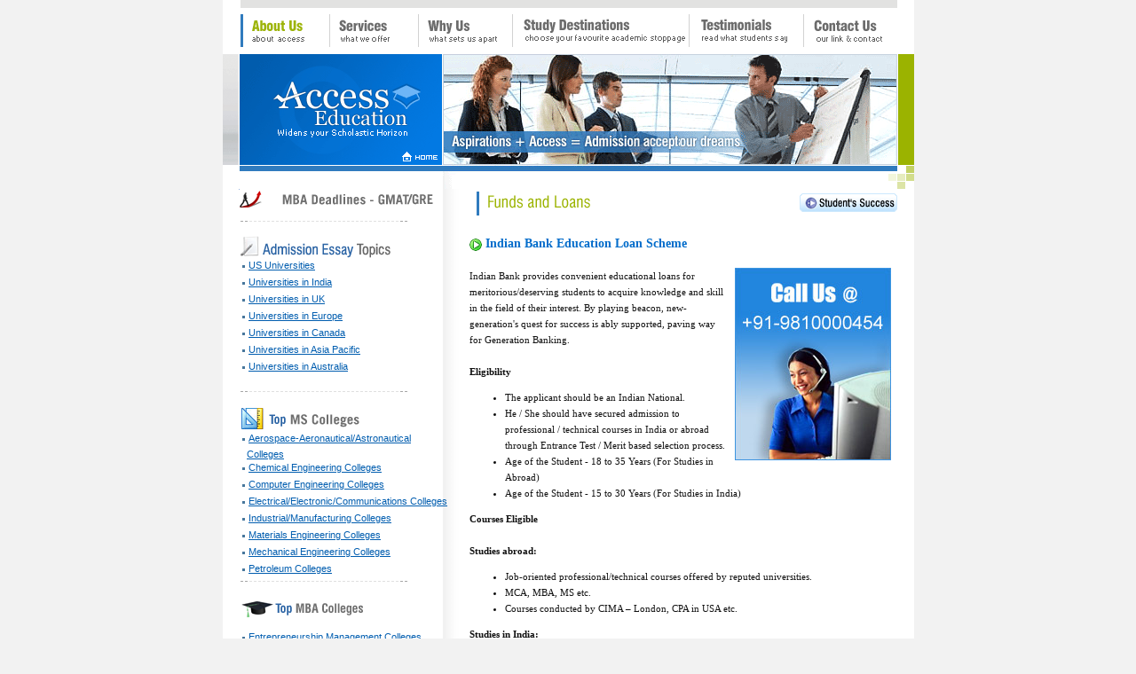

--- FILE ---
content_type: text/html
request_url: https://www.accesseducationindia.com/indian-bank.html
body_size: 6181
content:
<!DOCTYPE HTML PUBLIC "-//W3C//DTD HTML 4.01 Transitional//EN" "http://www.w3.org/TR/html4/loose.dtd"
>

<HTML>
  
  <HEAD>
    <TITLE>Indian Bank Education Loan,Indian Bank Education Loan Scheme,Indian Bank Educational Loans,Indian Bank Study Loan</TITLE>
    <META NAME="Description" CONTENT="Indian Bank Education Loan Scheme : Get to know about indian bank education loan, indian bank education loan scheme, indian bank loans, indian bank education scholarship, indian bank higher education loan, indian bank educational loans, eligibility for the loans, indian bank study loan.">
    <META NAME="Keywords" CONTENT="indian bank education loan, indian bank education loan scheme, indian bank loans, indian bank education scholarship, indian bank higher education loan, indian bank educational loans, indian bank study loan, indian bank higher education loan, indian bank higher studies loan, eligibility for the loans from indian bank, courses eligible for indian bank education loan, maximum amount of loan, rate of interest, repayment of the indian bank education loan, accesseducationindia, india">
    <META NAME="Robots" CONTENT="index,follow">
    <LINK HREF="style.css" REL="STYLESHEET" TYPE="text/css">

<SCRIPT LANGUAGE="JavaScript" TYPE="text/javascript" SRC="submenu-top-nav.js"></SCRIPT>

<SCRIPT SRC="query-script1.js" LANGUAGE="javascript"></SCRIPT>
  <LINK REL="shortcut icon" HREF="favicon.ico"><!-- Google tag (gtag.js) --><script async src="https://www.googletagmanager.com/gtag/js?id=G-GFVNZH232X"></script> <script> window.dataLayer = window.dataLayer || []; function gtag(){dataLayer.push(arguments);} gtag('js', new Date());gtag('config', 'G-68CVP9SD9M');gtag('config', 'G-GFVNZH232X');</script></head>
  
  <BODY LEFTMARGIN="0" TOPMARGIN="0" BGCOLOR="#F2F2F2" ONLOAD="get()">
    <TABLE WIDTH="779" BORDER="0" CELLPADDING="0" CELLSPACING="0" 
    ALIGN="CENTER">
      <TR>
        <TD ALIGN="LEFT" BGCOLOR="#FFFFFF">
        <TABLE WIDTH="95%" BORDER="0" CELLPADDING="0" CELLSPACING="0" ALIGN="CENTER">
          <TR>
            <TD BACKGROUND="gifs/top-bg.gif" WIDTH="96%" HEIGHT="9"><IMG SRC="gifs/zero.gif" WIDTH="1" HEIGHT="1"></TD>
          </TR>
        </TABLE>
        <DIV><IMG SRC="gifs/zero.gif" WIDTH="1" HEIGHT="7"><BR>
        </DIV>

<!--top links starts-->
        
        <TABLE WIDTH="95%" BORDER="0" CELLPADDING="0" CELLSPACING="0" ALIGN="CENTER">
          <TR>
            <TD WIDTH="3" ALIGN="CENTER" VALIGN="TOP"><IMG SRC="gifs/bar1.gif" BORDER="0" HSPACE="0" VSPACE="0" WIDTH="3" HEIGHT="37"></TD>
            <TD WIDTH="15%" ALIGN="LEFT" STYLE="padding-left:9px;"><A HREF="about-us.html"><IMG SRC="gifs/about-1.gif" ALT="About Us" BORDER="0" HSPACE="0" VSPACE="0" WIDTH="61" HEIGHT="28"></A></TD>
            <TD ALIGN="CENTER"><IMG SRC="gifs/bar.gif" WIDTH="3" HEIGHT="38" BORDER="0" HSPACE="0" VSPACE="0"></TD>
            <TD WIDTH="15%" STYLE="padding-left:9px;"><A HREF="admission-counselling-university-selection.html"><IMG SRC="gifs/services.gif" ALT="Services" WIDTH="60" HEIGHT="28" BORDER="0" HSPACE="0" VSPACE="0"></A></TD>
            <TD WIDTH="3" ALIGN="CENTER"><IMG SRC="gifs/bar.gif" WIDTH="3" HEIGHT="38" BORDER="0" HSPACE="0" VSPACE="0"></TD>
            <TD WIDTH="15%" STYLE="padding-left:9px;"><A HREF="why-us.html"><IMG SRC="gifs/why.gif" ALT="Why Us" WIDTH="78" HEIGHT="28" BORDER="0" HSPACE="0" VSPACE="0"></A></TD>
            <TD WIDTH="3" ALIGN="CENTER"><IMG SRC="gifs/bar.gif" WIDTH="3" HEIGHT="38" BORDER="0" HSPACE="0" VSPACE="0"></TD>
            <TD WIDTH="22%" STYLE="padding-left:9px;"><A HREF="study-destinations.html"><IMG SRC="gifs/study.gif" ALT="Study Destination" WIDTH="187" HEIGHT="30" BORDER="0" HSPACE="0" VSPACE="0"></A></TD>
            <TD WIDTH="3" ALIGN="CENTER"><IMG SRC="gifs/bar.gif" WIDTH="3" HEIGHT="38" BORDER="0" HSPACE="0" VSPACE="0"></TD>
            <TD WIDTH="18%" STYLE="padding-left:9px;"><A HREF="gmat-success-stories.html" ID="m1tlm1" ONMOUSEOUT="coM(m1,'m1mn5')" ONMOUSEOVER="exM(m1,'m1mn5','m1tlm1',event)"><IMG SRC="gifs/testimonials.gif" ALT="Testimonials" WIDTH="103" HEIGHT="29" BORDER="0" HSPACE="0" VSPACE="0"></A></TD>
            <TD WIDTH="3" ALIGN="CENTER"><IMG SRC="gifs/bar.gif" WIDTH="3" HEIGHT="38" BORDER="0" HSPACE="0" VSPACE="0"></TD>
            <TD WIDTH="15%" STYLE="padding-left:9px;"><A HREF="enquiry.html"><IMG SRC="gifs/contact.gif" ALT="Contact Us" WIDTH="81" HEIGHT="31" BORDER="0" HSPACE="0" VSPACE="0"></A></TD>
          </TR>
        </TABLE>

<!--top links ends-->
        
        <DIV><IMG SRC="gifs/zero.gif" WIDTH="1" HEIGHT="7"><BR>
        </DIV>

<!--hddr starts-->
        
        <TABLE WIDTH="779" BORDER="0" CELLPADDING="0" CELLSPACING="0" VSPACE="0" HSPACE="0">
          <TR>
            <TD VALIGN="TOP"><A HREF="//www.accesseducationindia.com/"><IMG SRC="gifs/access.gif" ALT="Access Education" ALIGN="LEFT" BORDER="0" HSPACE="0" VSPACE="0" WIDTH="250" HEIGHT="152"></A><IMG SRC="gifs/hddr-img1.gif" ALT="Gateway To World" ALIGN="RIGHT" BORDER="0" HSPACE="0" VSPACE="0" WIDTH="244" HEIGHT="152"><IMG SRC="gifs/aspire.gif" ALT="Gateway To World" ALIGN="RIGHT" BORDER="0" HSPACE="0" VSPACE="0" WIDTH="265" HEIGHT="152"></TD>
            <TD WIDTH="20"><IMG SRC="gifs/rt-border.gif" ALT="Gateway to World" WIDTH="20" HEIGHT="152" BORDER="0" HSPACE="0" VSPACE="0" ALIGN="RIGHT"></TD>
          </TR>
        </TABLE>

<!--hddr ends-->
        
        
<!--left table starts-->
        
        <TABLE WIDTH="277" BORDER="0" CELLPADDING="0" CELLSPACING="0" ALIGN="LEFT" HEIGHT="1450">
          <TR>
            <TD BACKGROUND="gifs/left-bg1.gif" WIDTH="277" VALIGN="TOP">
            <DIV STYLE="padding-left:18px;">
            <DIV><A HREF="upcoming-mba-deadlines.html"><IMG SRC="gifs/upcoming.gif" ALT="Upcoming MBA Deadlines" WIDTH="223" HEIGHT="23"></A><BR>
            <TABLE BORDER="0" CELLPADDING="0" CELLSPACING="0" WIDTH="192">
              <TR>
                <TD WIDTH="192"><IMG SRC="gifs/line.gif" WIDTH="192" HEIGHT="8" VSPACE="10"></TD>
              </TR>
            </TABLE> <IMG SRC="gifs/img1.gif" ALT="Admission Essay Topics" BORDER="0" WIDTH="173" HEIGHT="27"></DIV>
            <DIV CLASS="nav" STYLE="padding-right:15px;"><IMG SRC="gifs/square.gif" ALIGN="ABSMIDDLE" HSPACE="4" VSPACE="8" WIDTH="3" HEIGHT="3"><A HREF="us-universities.html">US
              Universities</A><BR>
            <IMG SRC="gifs/square.gif" ALIGN="ABSMIDDLE" HSPACE="4" VSPACE="8" WIDTH="3" HEIGHT="3"><A HREF="universities-in-india.html">Universities
              in India</A><BR>
            <IMG SRC="gifs/square.gif" ALIGN="ABSMIDDLE" HSPACE="4" VSPACE="8" WIDTH="3" HEIGHT="3"><A HREF="universities-in-uk.html">Universities
              in UK</A><BR>
            <IMG SRC="gifs/square.gif" ALIGN="ABSMIDDLE" HSPACE="4" VSPACE="8" WIDTH="3" HEIGHT="3"><A HREF="universities-in-europe.html">Universities
              in Europe</A><BR>
            <IMG SRC="gifs/square.gif" ALIGN="ABSMIDDLE" HSPACE="4" VSPACE="8" WIDTH="3" HEIGHT="3"><A HREF="universities-in-canada.html">Universities
              in Canada</A><BR>
            <IMG SRC="gifs/square.gif" ALIGN="ABSMIDDLE" HSPACE="4" VSPACE="8" WIDTH="3" HEIGHT="3"><A HREF="universities-in-asia-pacific.html">Universities
              in Asia Pacific</A><BR>
            <IMG SRC="gifs/square.gif" ALIGN="ABSMIDDLE" HSPACE="4" VSPACE="8" WIDTH="3" HEIGHT="3"><A HREF="universities-in-australia.html">Universities
              in Australia</A><BR>
             <BR>
            </DIV>
            <TABLE BORDER="0" CELLPADDING="0" CELLSPACING="0" WIDTH="192">
              <TR>
                <TD WIDTH="192"><IMG SRC="gifs/line.gif" WIDTH="192" HEIGHT="8"></TD>
              </TR>
            </TABLE>
            <DIV><IMG SRC="gifs/zero.gif" WIDTH="1" HEIGHT="10"><BR>
            <IMG SRC="gifs/top-colleges1.gif" ALT="Top Colleges" BORDER="0" WIDTH="174" HEIGHT="30"></DIV>
            <DIV ALIGN="LEFT" CLASS="nav" STYLE="padding-right:15px;"><IMG SRC="gifs/square.gif" ALIGN="ABSMIDDLE" HSPACE="4" VSPACE="8" WIDTH="3" HEIGHT="3"><A HREF="top-aerospace-aeronautical-astronautical-courses.html">Aerospace-Aeronautical/Astronautical <BR>
              <IMG SRC="gifs/zero.gif" WIDTH="9" HEIGHT="1" BORDER="0">Colleges</A><BR>
            </DIV>
            <DIV CLASS="nav" STYLE="padding-right:15px;"><IMG SRC="gifs/square.gif" ALIGN="ABSMIDDLE" HSPACE="4" VSPACE="8" WIDTH="3" HEIGHT="3"><A HREF="top-chemical-engineering-courses-usa.html">Chemical
              Engineering Colleges</A><BR>
            </DIV>
            <DIV CLASS="nav" STYLE="padding-right:15px;"><IMG SRC="gifs/square.gif" ALIGN="ABSMIDDLE" HSPACE="4" VSPACE="8" WIDTH="3" HEIGHT="3"><A HREF="top-computers-engineerings-courses.html">Computer
              Engineering Colleges</A><BR>
            </DIV>
            <DIV CLASS="nav" STYLE="padding-right:15px;"><IMG SRC="gifs/square.gif" ALIGN="ABSMIDDLE" HSPACE="4" VSPACE="8" WIDTH="3" HEIGHT="3"><A HREF="top-electrical-electronic-courses.html">Electrical/Electronic/Communications
              Colleges</A><BR>
            </DIV>
            <DIV CLASS="nav" STYLE="padding-right:15px;"><IMG SRC="gifs/square.gif" ALIGN="ABSMIDDLE" HSPACE="4" VSPACE="8" WIDTH="3" HEIGHT="3"><A HREF="top-industrial-manufacturing-courses.html">Industrial/Manufacturing
              Colleges</A><BR>
            </DIV>
            <DIV CLASS="nav" STYLE="padding-right:15px;"><IMG SRC="gifs/square.gif" ALIGN="ABSMIDDLE" HSPACE="4" VSPACE="8" WIDTH="3" HEIGHT="3"><A HREF="top-materials-engineering-courses.html">Materials
              Engineering Colleges</A><BR>
            </DIV>
            <DIV CLASS="nav" STYLE="padding-right:15px;"><IMG SRC="gifs/square.gif" ALIGN="ABSMIDDLE" HSPACE="4" VSPACE="8" WIDTH="3" HEIGHT="3"><A HREF="top-mechanical-engineering-courses.html">Mechanical
              Engineering Colleges</A><BR>
            </DIV>
            <DIV CLASS="nav" STYLE="padding-right:15px;"><IMG SRC="gifs/square.gif" ALIGN="ABSMIDDLE" HSPACE="4" VSPACE="8" WIDTH="3" HEIGHT="3"><A HREF="top-petroleum.html">Petroleum
              Colleges</A><BR>
            </DIV>
            <TABLE BORDER="0" CELLPADDING="0" CELLSPACING="0" WIDTH="192">
              <TR>
                <TD WIDTH="192"><IMG SRC="gifs/line.gif" WIDTH="192" HEIGHT="8"></TD>
              </TR>
            </TABLE>
            <DIV><IMG SRC="gifs/zero.gif" WIDTH="1" HEIGHT="10"><BR>
            <A HREF="top-mba-courses.html"><IMG SRC="gifs/t-mba.gif" ALT="Top Colleges" BORDER="0" WIDTH="153" HEIGHT="40"></A></DIV>
            <DIV ALIGN="LEFT" CLASS="nav" STYLE="padding-right:15px;"><IMG SRC="gifs/square.gif" ALIGN="ABSMIDDLE" HSPACE="4" VSPACE="8" WIDTH="3" HEIGHT="3"><A HREF="entrepreneurship-management-colleges.html">Entrepreneurship
              Management Colleges</A><BR>
            </DIV>
            <DIV CLASS="nav" STYLE="padding-right:15px;"><IMG SRC="gifs/square.gif" ALIGN="ABSMIDDLE" HSPACE="4" VSPACE="8" WIDTH="3" HEIGHT="3"><A HREF="finance-management-colleges.html">Finance
              Management Colleges</A><BR>
            </DIV>
            <DIV CLASS="nav" STYLE="padding-right:15px;"><IMG SRC="gifs/square.gif" ALIGN="ABSMIDDLE" HSPACE="4" VSPACE="8" WIDTH="3" HEIGHT="3"><A HREF="information-systems-management-colleges.html">Information
              Systems Management Colleges</A><BR>
            </DIV>
            <DIV CLASS="nav" STYLE="padding-right:15px;"><IMG SRC="gifs/square.gif" ALIGN="ABSMIDDLE" HSPACE="4" VSPACE="8" WIDTH="3" HEIGHT="3"><A HREF="international-management-colleges.html">International
              Management Colleges</A><BR>
            </DIV>
            <DIV CLASS="nav" STYLE="padding-right:15px;"><IMG SRC="gifs/square.gif" ALIGN="ABSMIDDLE" HSPACE="4" VSPACE="8" WIDTH="3" HEIGHT="3"><A HREF="marketing-management-colleges.html">Marketing
              Management Colleges</A><BR>
            </DIV>
            <DIV CLASS="nav" STYLE="padding-right:15px;"><IMG SRC="gifs/square.gif" ALIGN="ABSMIDDLE" HSPACE="4" VSPACE="8" WIDTH="3" HEIGHT="3"><A HREF="nonprofit-management-colleges.html">Nonprofit
              Management Colleges</A><BR>
            </DIV>
            <DIV CLASS="nav" STYLE="padding-right:15px;"><IMG SRC="gifs/square.gif" ALIGN="ABSMIDDLE" HSPACE="4" VSPACE="8" WIDTH="3" HEIGHT="3"><A HREF="production-operations-management-colleges.html">Production
              Operations Management Colleges</A><BR>
            </DIV>
            <DIV CLASS="nav" STYLE="padding-right:15px;"><IMG SRC="gifs/square.gif" ALIGN="ABSMIDDLE" HSPACE="4" VSPACE="8" WIDTH="3" HEIGHT="3"><A HREF="strategy-management-ranking-colleges.html">Strategy
              Management Ranking Colleges</A><BR>
            </DIV>
            <DIV CLASS="nav" STYLE="padding-right:15px;"><IMG SRC="gifs/square.gif" ALIGN="ABSMIDDLE" HSPACE="4" VSPACE="8" WIDTH="3" HEIGHT="3"><A HREF="supply-chain-logistics-colleges.html">Supply
              Chain-Logistics Colleges</A><BR>
            </DIV>
            <TABLE BORDER="0" CELLPADDING="0" CELLSPACING="0" WIDTH="192">
              <TR>
                <TD WIDTH="192"><IMG SRC="gifs/line.gif" WIDTH="192" HEIGHT="8"></TD>
              </TR>
            </TABLE><BR>
            <DIV><IMG SRC="gifs/services-overseas1.gif" ALT="Services Overview" WIDTH="141" HEIGHT="23" BORDER="0" HSPACE="0" VSPACE="0"></DIV>
            <DIV CLASS="mfw5" STYLE="padding-top:10px;"><IMG SRC="gifs/zero.gif" WIDTH="1" HEIGHT="1"><BR>
            </DIV>
            <DIV ALIGN="LEFT" CLASS="nav" STYLE="padding-right:15px;"><IMG SRC="gifs/square.gif" ALIGN="ABSMIDDLE" HSPACE="4" VSPACE="8" WIDTH="3" HEIGHT="3"><A HREF="admission-counselling-university-selection.html">Admission
              Counselling/ University Selection</A><BR>
            </DIV>
            <DIV CLASS="nav" STYLE="padding-right:15px;"><IMG SRC="gifs/square.gif" ALIGN="ABSMIDDLE" HSPACE="4" VSPACE="8" WIDTH="3" HEIGHT="3"><A HREF="gmat-management-studies.html">GMAT/
              Management Studies</A><BR>
            </DIV>
            <DIV CLASS="nav" STYLE="padding-right:15px;"><IMG SRC="gifs/square.gif" ALIGN="ABSMIDDLE" HSPACE="4" VSPACE="8" WIDTH="3" HEIGHT="3"><A HREF="gre-engineering-ms.html">GRE/
              Engineering / MS</A><BR>
            </DIV>
            <DIV CLASS="nav" STYLE="padding-right:15px;"><IMG SRC="gifs/square.gif" ALIGN="ABSMIDDLE" HSPACE="4" VSPACE="8" WIDTH="3" HEIGHT="3"><A HREF="sat-undergraduate-studies.html">SAT/
              Undergraduate Studies</A><BR>
            </DIV>
            <DIV CLASS="nav" STYLE="padding-right:15px;"><IMG SRC="gifs/square.gif" ALIGN="ABSMIDDLE" HSPACE="4" VSPACE="8" WIDTH="3" HEIGHT="3"><A HREF="free-gre-coaching.html">Free
              GRE Coaching</A><BR>
            </DIV>
            <DIV CLASS="nav" STYLE="padding-right:15px;"><IMG SRC="gifs/square.gif" ALIGN="ABSMIDDLE" HSPACE="4" VSPACE="8" WIDTH="3" HEIGHT="3"><A HREF="boarding-schools-pre-university.html">Boarding
              Schools / Pre University</A><BR>
            </DIV>
            <DIV CLASS="nav" STYLE="padding-right:15px;"><IMG SRC="gifs/square.gif" ALIGN="ABSMIDDLE" HSPACE="4" VSPACE="8" WIDTH="3" HEIGHT="3"><A HREF="resumes.html">Resumes</A><BR>
            </DIV>
            <DIV CLASS="nav" STYLE="padding-right:15px;"><IMG SRC="gifs/square.gif" ALIGN="ABSMIDDLE" HSPACE="4" VSPACE="8" WIDTH="3" HEIGHT="3"><A HREF="essays.html">Essays</A><BR>
            </DIV>
            <DIV CLASS="nav" STYLE="padding-right:15px;"><IMG SRC="gifs/square.gif" ALIGN="ABSMIDDLE" HSPACE="4" VSPACE="8" WIDTH="3" HEIGHT="3"><A HREF="statement-of-purpose.html">Statement
              of Purpose (SOP)</A><BR>
            </DIV>
            <DIV CLASS="mfw2" STYLE="padding-right:15px;"><IMG SRC="gifs/square.gif" ALIGN="ABSMIDDLE" HSPACE="4" VSPACE="8" WIDTH="3" HEIGHT="3"><A HREF="letter-of-recommendations.html">Letter
              of Recommendations (LOR)</A><BR>
            </DIV>
            <DIV CLASS="nav" STYLE="padding-right:15px;"><IMG SRC="gifs/square.gif" ALIGN="ABSMIDDLE" HSPACE="4" VSPACE="8" WIDTH="3" HEIGHT="3"><A HREF="admission-applications.html">Admission
              Applications</A><BR>
            </DIV>
            <DIV CLASS="nav" STYLE="padding-right:15px;"><IMG SRC="gifs/square.gif" ALIGN="ABSMIDDLE" HSPACE="4" VSPACE="8" WIDTH="3" HEIGHT="3"><A HREF="interview-preparation.html">Interview
              Preparation</A><BR>
            </DIV>
            <DIV CLASS="nav" STYLE="padding-right:15px;"><IMG SRC="gifs/square.gif" ALIGN="ABSMIDDLE" HSPACE="4" VSPACE="8" WIDTH="3" HEIGHT="3"><A HREF="visa-counselling.html">Visa
              Counselling</A><BR>
            </DIV>
            <DIV CLASS="nav" STYLE="padding-right:15px;"><IMG SRC="gifs/square.gif" ALIGN="ABSMIDDLE" HSPACE="4" VSPACE="8" WIDTH="3" HEIGHT="3"><A HREF="visa-papers-preparation.html">Visa
              Papers Preparation</A></DIV><IMG SRC="gifs/zero.gif" WIDTH="1" HEIGHT="15"><BR>
            <TABLE BORDER="0" CELLPADDING="0" CELLSPACING="0" WIDTH="192">
              <TR>
                <TD WIDTH="192"><IMG SRC="gifs/line.gif" WIDTH="192" HEIGHT="8"></TD>
              </TR>
            </TABLE>
            <DIV><IMG SRC="gifs/zero.gif" WIDTH="1" HEIGHT="10"><BR>
            <A HREF="faq.html"><IMG SRC="gifs/fqs.gif" ALT="Faq's" WIDTH="67" HEIGHT="22" BORDER="0" HSPACE="0" VSPACE="0"></A></DIV>
            <DIV ALIGN="LEFT" STYLE="margin-top:7px;"><A HREF="faq.html"><IMG SRC="gifs/glasses.jpg" ALT="Faq's" WIDTH="176" HEIGHT="78" BORDER="0" HSPACE="0" VSPACE="0"></A><IMG SRC="gifs/zero.gif" WIDTH="1" HEIGHT="12">
            </DIV> <BR>
            <TABLE BORDER="0" CELLPADDING="0" CELLSPACING="0" WIDTH="192">
              <TR>
                <TD WIDTH="192"><IMG SRC="gifs/line.gif" WIDTH="192" HEIGHT="8"></TD>
              </TR>
            </TABLE><BR>
            <DIV> <A HREF="gmat-case-studies.html"><IMG SRC="gifs/case-studies.gif" ALT="Case Studies" BORDER="0" WIDTH="130" HEIGHT="28"></A></DIV>
            <DIV CLASS="mfw1" STYLE="padding-right:35px;">Here, we have
            attached a handsome number of case studies, which provide complete
            solution on different issues regarding getting higher education.
            </DIV>
            <DIV CLASS="mfw1"><IMG SRC="gifs/arrow.gif" ALIGN="ABSMIDDLE" HSPACE="4" VSPACE="6" WIDTH="4" HEIGHT="5"><A HREF="gmat-case-studies.html">GMAT
              Case Studies</A><BR>
            <IMG SRC="gifs/arrow.gif" ALIGN="ABSMIDDLE" HSPACE="4" VSPACE="6" WIDTH="4" HEIGHT="5"><A HREF="gre-case-studies.html">GRE
              Case Studies</A></DIV>
            <DIV STYLE="padding-right:60px;" ALIGN="RIGHT"><A HREF="gmat-case-studies.html"><IMG SRC="gifs/read-more.gif" ALT="Read More" WIDTH="72" HEIGHT="13" BORDER="0" HSPACE="0" VSPACE="0"></A></DIV><BR>
            <TABLE BORDER="0" CELLPADDING="0" CELLSPACING="0" WIDTH="192">
              <TR>
                <TD WIDTH="192"><IMG SRC="gifs/line.gif" WIDTH="192" HEIGHT="8"></TD>
              </TR>
            </TABLE></DIV>
            <DIV STYLE="padding-left:20px;"><BR>
            

<SCRIPT TYPE="text/javascript"><!--
google_ad_client = "pub-5961755686810078";
/* 180x90, created 4/3/09 */
google_ad_slot = "3851163046";
google_ad_width = 180;
google_ad_height = 90;
//-->
</SCRIPT>

<SCRIPT TYPE="text/javascript" SRC="http://pagead2.googlesyndication.com/pagead/show_ads.js">
</SCRIPT></DIV> </TD>
          </TR>
        </TABLE>

<!--left table ends-->
        
        <TABLE WIDTH="500" BORDER="0" CELLPADDING="0" CELLSPACING="0" ALIGN="CENTER">
          <TR>
            <TD VALIGN="TOP" BGCOLOR="#FFFFFF">
            <TABLE WIDTH="100%" BORDER="0" CELLPADDING="0" CELLSPACING="0">
              <TR>
                <TD><IMG SRC="gifs/funds-loans.gif" ALT="Funds and Loans" WIDTH="167" HEIGHT="30"></TD>
                <TD WIDTH="110"><A HREF="gmat-success-stories.html" ONMOUSEOVER="exM(m1,'m1mn5','m1tlm1',event)" ONMOUSEOUT="coM(m1,'m1mn5')" ID="m1tlm1"><IMG SRC="gifs/stories1.gif" ALT="Success Stories" BORDER="0" HSPACE="0" VSPACE="0" WIDTH="110" HEIGHT="24"></A></TD>
              </TR>
            </TABLE>
            <DIV><BR>
            </DIV>
            <DIV CLASS="head"><IMG SRC="gifs/arr1.gif" ALIGN="ABSMIDDLE" HSPACE="0" WIDTH="14" HEIGHT="14">
            Indian Bank Education Loan Scheme</DIV>
            <DIV CLASS="text"><BR>
            <A HREF="enquiry.html#query"><IMG SRC="gifs/isb.jpg" ALT="Ask Our Consultant" BORDER="0" HSPACE="7" VSPACE="0" WIDTH="176" HEIGHT="217" ALIGN="RIGHT"></A>
            Indian Bank provides convenient educational loans for
            meritorious/deserving students to acquire knowledge and skill in the
            field of their interest. By playing beacon, new-generation's quest
            for success is ably supported, paving way for Generation Banking. <BR>
             <BR>
            <B>Eligibility</B><BR>
            <UL>
              <LI>The applicant should be an Indian National. </LI>
              <LI>He / She should have secured admission to professional /
                technical courses in India or abroad through Entrance Test /
                Merit based selection process. </LI>
              <LI>Age of the Student - 18 to 35 Years (For Studies in Abroad)</LI>
              <LI>Age of the Student - 15 to 30 Years (For Studies in India)
              </LI>
            </UL><B>Courses Eligible</B><BR>
             <BR>
            <B>Studies abroad:</B><BR>
            <UL>
              <LI>Job-oriented professional/technical courses offered by
                reputed universities. </LI>
              <LI>MCA, MBA, MS etc. </LI>
              <LI>Courses conducted by CIMA &#150; London, CPA in USA etc.
              </LI>
            </UL><B>Studies in India:</B><BR>
            <UL>
              <LI>Diploma/Graduation/Post-graduation courses in various
                disciplines. </LI>
              <LI>Computer certificate courses of reputed institutes accredited
                to The Department of Electronics. </LI>
            </UL><B>Special Courses:</B><BR>
            <UL>
              <LI>Regular Degree/Diploma courses like Aeronautical, pilot
                training, shipping etc., approved by Director General of Civil
                Aviation/Shipping. In case the course is pursued abroad, the
                Institute should be recognized by the competent local
                aviation/shipping authority.</LI>
            </UL><B>Maximum Amount of Loan</B><BR>
            <UL>
              <LI>For Studies Abroad - Rs.20.00 lakhs</LI>
              <LI>For Studies in India - Rs.10.00 lakhs </LI>
            </UL><B>Expenses covered by the Loan</B><BR>
            The cost of education covering fee payable to college / school /
            hostel, exam fees, purchase of books / equipment&#146;s, travel
            expenses / passage money for studies abroad, purchase of computers
            essential for completion of the course etc.<BR>
            <BR>
            <B>Security</B><BR>
            <UL>
              <LI>Upto Rs. 4 lacs - No security</LI>
              <LI>Above Rs. 4 lacs &amp; Upto Rs.7.50 lacs - Collateral in the
                form of satisfactory third party guarantee</LI>
              <LI>AAbove Rs.7.50 lacs - Co-obligation of parents / guardians
                together with tangible collateral security of suitable value
                along with assignment of future income of the student for
                payment of installments. </LI>
            </UL><B>Rate of Interest</B><BR>
            <UL>
              <LI>Upto Rs.4.00 lakhs -12.50 % p.a. at present </LI>
              <LI>Rs.4.00 lakhs upto Rs.7.50 lakhs -12.50 % p.a. at present
              </LI>
              <LI>Above Rs.7.50 lakhs -12.75 % p.a. at present</LI>
            </UL><B>Repayment </B><BR>
            The repayment of loan begins one year after the course period or 6
            months after getting a job, whichever is earlier. The loan has to be
            repaid within 5-7 years after commencement of repayment.<BR>
            <BR>
            </DIV>

<!--Google ad 468x60 starts - bottom-->
            
            <CENTER>

<SCRIPT TYPE="text/javascript"><!--
google_ad_client = "pub-5961755686810078";
/* 468x60, created 9/24/08 */
google_ad_slot = "2954672601";
google_ad_width = 468;
google_ad_height = 60;
//-->
</SCRIPT>

<SCRIPT TYPE="text/javascript" SRC="http://pagead2.googlesyndication.com/pagead/show_ads.js">
</SCRIPT></CENTER>

<!--Google ad 468x60 ends - bottom-->
            
             <BR>
            

<!--information centre starts-->
            
            <DIV STYLE="padding-left:27px;">
            <DIV><A HREF="top-mba-courses.html"><IMG SRC="gifs/t-mba.gif" ALT="Top Colleges" BORDER="0" HSPACE="0" VSPACE="0" WIDTH="153" HEIGHT="40"></A></DIV>
            <TABLE BORDER="0" CELLPADDING="0" CELLSPACING="0" WIDTH="94%">
              <TR>
                <TD BGCOLOR="#a2b811">
                <TABLE BORDER="0" CELLPADDING="0" CELLSPACING="0" WIDTH="100%">
                  <TR>
                    <TD WIDTH="35%" VALIGN="TOP" ALIGN="LEFT">
                    <DIV ALIGN="LEFT" CLASS="tab1"><BR>
                    <IMG SRC="gifs/square.gif" ALIGN="ABSMIDDLE" HSPACE="4" VSPACE="8" WIDTH="3" HEIGHT="3"><A HREF="entrepreneurship-management-colleges.html">Entrepreneurship
                      Management Colleges</A><BR>
                    <IMG SRC="gifs/square.gif" ALIGN="ABSMIDDLE" HSPACE="4" VSPACE="8" WIDTH="3" HEIGHT="3"><A HREF="finance-management-colleges.html">Finance
                      Management Colleges</A><BR>
                    <IMG SRC="gifs/square.gif" ALIGN="ABSMIDDLE" HSPACE="4" VSPACE="8" WIDTH="3" HEIGHT="3"><A HREF="information-systems-management-colleges.html">Information
                      Systems Management Colleges</A> </DIV><BR>
                    </TD>
                    <TD WIDTH="28%" VALIGN="TOP" ALIGN="LEFT">
                    <DIV ALIGN="LEFT" CLASS="tab1"><BR>
                    <IMG SRC="gifs/square.gif" ALIGN="ABSMIDDLE" HSPACE="4" VSPACE="8" WIDTH="3" HEIGHT="3"><A HREF="international-management-colleges.html">International
                      Management Colleges</A><BR>
                    <IMG SRC="gifs/square.gif" ALIGN="ABSMIDDLE" HSPACE="4" VSPACE="8" WIDTH="3" HEIGHT="3"><A HREF="marketing-management-colleges.html">Marketing
                      Management Colleges</A><BR>
                    <IMG SRC="gifs/square.gif" ALIGN="ABSMIDDLE" HSPACE="4" VSPACE="8" WIDTH="3" HEIGHT="3"><A HREF="nonprofit-management-colleges.html">Nonprofit
                      Management Colleges</A><BR>
                    </DIV><BR>
                    </TD>
                    <TD WIDTH="38%" VALIGN="TOP" ALIGN="LEFT">
                    <DIV ALIGN="LEFT" CLASS="tab1"><BR>
                    <IMG SRC="gifs/square.gif" ALIGN="ABSMIDDLE" HSPACE="4" VSPACE="8" WIDTH="3" HEIGHT="3"><A HREF="production-operations-management-colleges.html">Production
                      Operations Management Colleges</A><BR>
                    <IMG SRC="gifs/square.gif" ALIGN="ABSMIDDLE" HSPACE="4" VSPACE="8" WIDTH="3" HEIGHT="3"><A HREF="strategy-management-ranking-colleges.html">Strategy
                      Management Ranking Colleges</A><BR>
                    <IMG SRC="gifs/square.gif" ALIGN="ABSMIDDLE" HSPACE="4" VSPACE="8" WIDTH="3" HEIGHT="3"><A HREF="supply-chain-logistics-colleges.html">Supply
                      Chain-Logistics Colleges</A><BR>
                    </DIV></TD>
                  </TR>
                </TABLE></TD>
              </TR>
            </TABLE><BR>
             <BR>
            <DIV><IMG SRC="gifs/top-colleges1.gif" ALT="Top Colleges" BORDER="0" HSPACE="0" VSPACE="0" WIDTH="174" HEIGHT="30"></DIV>
            <TABLE BORDER="0" CELLPADDING="0" CELLSPACING="0" WIDTH="94%">
              <TR>
                <TD BGCOLOR="#FFE8CB">
                <TABLE BORDER="0" CELLPADDING="0" CELLSPACING="0" WIDTH="100%">
                  <TR>
                    <TD WIDTH="37%" VALIGN="TOP" ALIGN="LEFT">
                    <DIV ALIGN="LEFT" CLASS="tab1"><BR>
                    <IMG SRC="gifs/square.gif" ALIGN="ABSMIDDLE" HSPACE="4" VSPACE="8" WIDTH="3" HEIGHT="3"><A HREF="top-aerospace-aeronautical-astronautical-courses.html">Aerospace-Aeronautical/Astronautical
                      Colleges</A><BR>
                    <IMG SRC="gifs/square.gif" ALIGN="ABSMIDDLE" HSPACE="4" VSPACE="8" WIDTH="3" HEIGHT="3"><A HREF="top-electrical-electronic-courses.html">Electrical
                      / Electronic / Communications Colleges</A><BR>
                    <IMG SRC="gifs/square.gif" ALIGN="ABSMIDDLE" HSPACE="4" VSPACE="8" WIDTH="3" HEIGHT="3"><A HREF="top-industrial-manufacturing-courses.html">Industrial
                      / Manufacturing Colleges</A> </DIV><BR>
                    </TD>
                    <TD WIDTH="30%" VALIGN="TOP" ALIGN="LEFT">
                    <DIV ALIGN="LEFT" CLASS="tab1"><BR>
                    <IMG SRC="gifs/square.gif" ALIGN="ABSMIDDLE" HSPACE="4" VSPACE="8" WIDTH="3" HEIGHT="3"><A HREF="top-materials-engineering-courses.html">Materials
                      Engineering Colleges</A><BR>
                    <IMG SRC="gifs/square.gif" ALIGN="ABSMIDDLE" HSPACE="4" VSPACE="8" WIDTH="3" HEIGHT="3"><A HREF="top-mechanical-engineering-courses.html">Mechanical
                      Engineering Colleges</A><BR>
                    <IMG SRC="gifs/square.gif" ALIGN="ABSMIDDLE" HSPACE="4" VSPACE="8" WIDTH="3" HEIGHT="3"><A HREF="top-petroleum.html">Petroleum
                      Colleges</A><BR>
                    <IMG SRC="gifs/square.gif" ALIGN="ABSMIDDLE" HSPACE="4" VSPACE="8" WIDTH="3" HEIGHT="3"><A HREF="top-mba-courses.html">MBA
                      Colleges</A><BR>
                    </DIV><BR>
                    </TD>
                    <TD WIDTH="33%" VALIGN="TOP" ALIGN="LEFT">
                    <DIV ALIGN="LEFT" CLASS="tab1"><BR>
                    <IMG SRC="gifs/square.gif" ALIGN="ABSMIDDLE" HSPACE="4" VSPACE="8" WIDTH="3" HEIGHT="3"><A HREF="top-chemical-engineering-courses-usa.html">Chemical
                      Engineering Colleges</A><BR>
                    <IMG SRC="gifs/square.gif" ALIGN="ABSMIDDLE" HSPACE="4" VSPACE="8" WIDTH="3" HEIGHT="3"><A HREF="top-computers-engineerings-courses.html">Computer
                      Engineering Colleges</A><BR>
                    </DIV></TD>
                  </TR>
                </TABLE></TD>
              </TR>
            </TABLE><BR>
             <BR>
            <DIV><IMG SRC="gifs/services-overseas1.gif" ALT="Services Overview" WIDTH="141" HEIGHT="23" BORDER="0" HSPACE="0" VSPACE="0"></DIV>
            <TABLE BORDER="0" CELLPADDING="0" CELLSPACING="0" WIDTH="94%">
              <TR>
                <TD BGCOLOR="#E9E9E9">
                <TABLE BORDER="0" CELLPADDING="0" CELLSPACING="0" WIDTH="100%">
                  <TR>
                    <TD WIDTH="37%" VALIGN="TOP" ALIGN="LEFT">
                    <DIV ALIGN="LEFT" CLASS="tab1"><BR>
                    <IMG SRC="gifs/square.gif" ALIGN="ABSMIDDLE" HSPACE="4" VSPACE="8" WIDTH="3" HEIGHT="3"><A HREF="admission-counselling-university-selection.html">Admission
                      Counselling/ University Selection</A><BR>
                    <IMG SRC="gifs/square.gif" ALIGN="ABSMIDDLE" HSPACE="4" VSPACE="8" WIDTH="3" HEIGHT="3"><A HREF="gmat-management-studies.html">GMAT/
                      Management Studies</A><BR>
                    <IMG SRC="gifs/square.gif" ALIGN="ABSMIDDLE" HSPACE="4" VSPACE="8" WIDTH="3" HEIGHT="3"><A HREF="gre-engineering-ms.html">GRE/
                      Engineering / MS</A><BR>
                    <IMG SRC="gifs/square.gif" ALIGN="ABSMIDDLE" HSPACE="4" VSPACE="8" WIDTH="3" HEIGHT="3"><A HREF="sat-undergraduate-studies.html">SAT/
                      Undergraduate Studies</A><BR>
                    <IMG SRC="gifs/square.gif" ALIGN="ABSMIDDLE" HSPACE="4" VSPACE="8" WIDTH="3" HEIGHT="3"><A HREF="free-gre-coaching.html">Free
                      GRE Coaching</A> </DIV><BR>
                    </TD>
                    <TD WIDTH="30%" VALIGN="TOP" ALIGN="LEFT">
                    <DIV ALIGN="LEFT" CLASS="tab1"><BR>
                    <IMG SRC="gifs/square.gif" ALIGN="ABSMIDDLE" HSPACE="4" VSPACE="8" WIDTH="3" HEIGHT="3"><A HREF="resumes.html">Resumes</A><BR>
                    <IMG SRC="gifs/square.gif" ALIGN="ABSMIDDLE" HSPACE="4" VSPACE="8" WIDTH="3" HEIGHT="3"><A HREF="essays.html">Essays</A><BR>
                    <IMG SRC="gifs/square.gif" ALIGN="ABSMIDDLE" HSPACE="4" VSPACE="8" WIDTH="3" HEIGHT="3"><A HREF="statement-of-purpose.html">Statement
                      of Purpose (SOP)</A><BR>
                    <IMG SRC="gifs/square.gif" ALIGN="ABSMIDDLE" HSPACE="4" VSPACE="8" WIDTH="3" HEIGHT="3"><A HREF="letter-of-recommendations.html">Letter
                      of Recommendations (LOR)</A><BR>
                    <IMG SRC="gifs/square.gif" ALIGN="ABSMIDDLE" HSPACE="4" VSPACE="8" WIDTH="3" HEIGHT="3"><A HREF="boarding-schools-pre-university.html">Boarding
                      Schools / Pre University</A></DIV><BR>
                    </TD>
                    <TD WIDTH="33%" VALIGN="TOP" ALIGN="LEFT">
                    <DIV ALIGN="LEFT" CLASS="tab1"><BR>
                    <IMG SRC="gifs/square.gif" ALIGN="ABSMIDDLE" HSPACE="4" VSPACE="8" WIDTH="3" HEIGHT="3"><A HREF="visa-counselling.html">Visa
                      Counselling</A><BR>
                    <IMG SRC="gifs/square.gif" ALIGN="ABSMIDDLE" HSPACE="4" VSPACE="8" WIDTH="3" HEIGHT="3"><A HREF="visa-papers-preparation.html">Visa
                      Papers Preparation</A><BR>
                    <IMG SRC="gifs/square.gif" ALIGN="ABSMIDDLE" HSPACE="4" VSPACE="8" WIDTH="3" HEIGHT="3"><A HREF="interview-preparation.html">Interview
                      Preparation</A><BR>
                    <IMG SRC="gifs/square.gif" ALIGN="ABSMIDDLE" HSPACE="4" VSPACE="8" WIDTH="3" HEIGHT="3"><A HREF="admission-applications.html">Admission
                      Applications</A><BR>
                    </DIV></TD>
                  </TR>
                </TABLE></TD>
              </TR>
            </TABLE><BR>
             <BR>
            <TABLE BORDER="0" CELLPADDING="0" CELLSPACING="0" WIDTH="94%">
              <TR>
                <TD BGCOLOR="#3073AF">
                <DIV STYLE="padding-left:10px; padding-top:7px;"><IMG SRC="gifs/information.gif" ALT="Information Center" WIDTH="139" HEIGHT="27" BORDER="0" HSPACE="0" VSPACE="0"></DIV>
                <DIV CLASS="mfw3">Access bounteous informations regarding
                superior grade higher education across the world.</DIV><BR>
                <TABLE BORDER="0" CELLPADDING="0" CELLSPACING="0" WIDTH="100%">
                  <TR>
                    <TD WIDTH="33%" VALIGN="TOP" ALIGN="LEFT">
                    <DIV ALIGN="LEFT" CLASS="mfw4"><IMG SRC="gifs/square1.gif" ALIGN="ABSMIDDLE" HSPACE="4" VSPACE="8" WIDTH="3" HEIGHT="3"><A HREF="engineering-courses.html">Engineering
                      Courses</A><BR>
                    <IMG SRC="gifs/square1.gif" ALIGN="ABSMIDDLE" HSPACE="4" VSPACE="8" WIDTH="3" HEIGHT="3"><A HREF="top-us-mba.html">Top
                      US MBA Programs</A><BR>
                    <IMG SRC="gifs/square1.gif" ALIGN="ABSMIDDLE" HSPACE="4" VSPACE="8" WIDTH="3" HEIGHT="3"><A HREF="european-universities.html">European
                      Universities</A><BR>
                    <IMG SRC="gifs/square1.gif" ALIGN="ABSMIDDLE" HSPACE="4" VSPACE="8" WIDTH="3" HEIGHT="3"><A HREF="usa-universities.html">USA
                      Universities</A><BR>
                    <IMG SRC="gifs/square1.gif" ALIGN="ABSMIDDLE" HSPACE="4" VSPACE="8" WIDTH="3" HEIGHT="3"><A HREF="australian-universities.html">Australian
                      Universities</A><BR>
                    <IMG SRC="gifs/square1.gif" ALIGN="ABSMIDDLE" HSPACE="4" VSPACE="8" WIDTH="3" HEIGHT="3"><A HREF="other-prominent-universities.html">Prominent
                      Universities</A> </DIV><BR>
                    </TD>
                    <TD WIDTH="30%" VALIGN="TOP" CLASS="mfw4" ALIGN="LEFT">
                    <DIV ALIGN="LEFT" CLASS="mfw4"><IMG SRC="gifs/square1.gif" ALIGN="ABSMIDDLE" HSPACE="4" VSPACE="8" WIDTH="3" HEIGHT="3"><A HREF="gmat-test.html">About
                      GMAT Test</A><BR>
                    <IMG SRC="gifs/square1.gif" ALIGN="ABSMIDDLE" HSPACE="4" VSPACE="8" WIDTH="3" HEIGHT="3"><A HREF="sat-test.html">About
                      SAT Test</A><BR>
                    <IMG SRC="gifs/square1.gif" ALIGN="ABSMIDDLE" HSPACE="4" VSPACE="8" WIDTH="3" HEIGHT="3"><A HREF="toefl.html">About
                      TOEFL Test</A><BR>
                    <IMG SRC="gifs/square1.gif" ALIGN="ABSMIDDLE" HSPACE="4" VSPACE="8" WIDTH="3" HEIGHT="3"><A HREF="ielts-test.html">About
                      IELTS Test</A><BR>
                    <IMG SRC="gifs/square1.gif" ALIGN="ABSMIDDLE" HSPACE="4" VSPACE="8" WIDTH="3" HEIGHT="3"><A HREF="gre-test.html">About
                      GRE Test</A><BR>
                    <IMG SRC="gifs/square1.gif" ALIGN="ABSMIDDLE" HSPACE="4" VSPACE="8" WIDTH="3" HEIGHT="3"><A HREF="current-visa-fees-details.html">Visa
                      Fees Details</A></DIV><BR>
                    </TD>
                    <TD WIDTH="37%" VALIGN="TOP" CLASS="mfw4" ALIGN="LEFT">
                    <DIV ALIGN="LEFT" CLASS="mfw4"><IMG SRC="gifs/square1.gif" ALIGN="ABSMIDDLE" HSPACE="4" VSPACE="8" WIDTH="3" HEIGHT="3"><A HREF="cost-of-education.html">Cost
                      of Education</A><BR>
                    <IMG SRC="gifs/square1.gif" ALIGN="ABSMIDDLE" HSPACE="4" VSPACE="8" WIDTH="3" HEIGHT="3"><A HREF="tips-financial-aids.html">Tips
                      on Financial Aids</A><BR>
                    <IMG SRC="gifs/square1.gif" ALIGN="ABSMIDDLE" HSPACE="4" VSPACE="8" WIDTH="3" HEIGHT="3"><A HREF="embassy-addresses.html">Embassy
                      Addresses</A><BR>
                    <IMG SRC="gifs/square1.gif" ALIGN="ABSMIDDLE" HSPACE="4" VSPACE="8" WIDTH="3" HEIGHT="3"><A HREF="test-centers.html">Test
                      Centers</A><BR>
                    <IMG SRC="gifs/square1.gif" ALIGN="ABSMIDDLE" HSPACE="4" VSPACE="8" WIDTH="3" HEIGHT="3"><A HREF="isb-hydrabad.html">ISB
                      Hyderabad</A><BR>
                    </DIV></TD>
                  </TR>
                </TABLE></TD>
              </TR>
            </TABLE></DIV> <BR>
            

<!--information centre ends-->
            
            </TD>
            <TD WIDTH="18" VALIGN="TOP"><IMG SRC="gifs/zero.gif" WIDTH="18" HEIGHT="1"></TD>
          </TR>
        </TABLE></TD>
      </TR>
    </TABLE>

<!--footer starts-->
    
    <TABLE WIDTH="779" BORDER="0" CELLPADDING="0" CELLSPACING="0" 
    ALIGN="CENTER">
      <TR>
        <TD ALIGN="CENTER" WIDTH="100%" HEIGHT="60" BGCOLOR="#EFEFEF">
        <DIV ALIGN="CENTER" CLASS="foot"><B><A HREF="//www.accesseducationindia.com/">Home</A>
        &nbsp;: &nbsp; <A HREF="about-us.html">About Us</A>&nbsp; : &nbsp;
        <A HREF="admission-counselling-university-selection.html">Services</A>
        &nbsp;: &nbsp; <A HREF="study-destinations.html">Study Destinations</A>
        &nbsp;: &nbsp; <A HREF="gmat-success-stories.html">Testimonials</A><BR>
        <A HREF="gmat-success-stories.html">Success Stories</A> &nbsp;: &nbsp;<A HREF="gmat-case-studies.html">Case
          Studies</A>&nbsp;: &nbsp; <A HREF="faq.html">FAQ's</A> &nbsp;: &nbsp;<A HREF="why-us.html">Why
          Us</A> &nbsp;: &nbsp;<A HREF="company-video.html">Company Video</A> &nbsp;: &nbsp;<A HREF="enquiry.html">Contact Us</A></B></DIV>
        </TD>
      </TR>
      <TR>
        <TD ALIGN="LEFT" WIDTH="100%" HEIGHT="40" 
        BACKGROUND="gifs/footer-bg.gif">
        <DIV STYLE="padding-left:10px; padding-right:10px;">
        <A HREF="https://www.indiamart.com"><IMG SRC="gifs/indiamart-logo.gif" ALT="Member IndiaMART.com" ALIGN="RIGHT" BORDER="0" HSPACE="0" VSPACE="0" WIDTH="115" HEIGHT="36"></A><FONT SIZE="-2" FACE="Verdana, Arial">&copy;
        <B>Access Education</B>. All Rights Reserved (<A HREF="https://www.indiamart.com/terms-of-use.html" TARGET="_new">Terms
          of Use</A>)<BR>
         Developed and Managed by <A HREF="https://www.indiamart.com/corporate" TARGET="_top">IndiaMART
          InterMESH Limited</A></FONT></DIV></TD>
      </TR>
    </TABLE>

<!--footer ends-->
  
  </BODY>
</HTML>


--- FILE ---
content_type: text/css
request_url: https://www.accesseducationindia.com/style.css
body_size: 2687
content:
body {margin:auto;padding:0px;width:778px}

.marq
{
padding-top:7px;
font-size:12px;
color:#ff0000;
font-family:Arial, Helvetica, sans-serif;
font-weight:bold;
}
.marq a:
{
text-decoration:none;
color:#ff0000;
}
.marq a:hover{
color:#ff0000;
text-decoration:none;
}
.marq1
{
font-family:Arial, Helvetica, sans-serif;
}
.marq1 a:
{
color:#ff0000;
text-decoration:none;
}
.marq1 a:hover{
color:#000000;
text-decoration:none;
}
.marq ul{
margin:0px;
padding:0px;
list-style:none;
}
.marq ul li{
padding:0px 30px 0px 30px;
list-style:none;
}


.t-d{
text-decoration:underline;
}



.tab1 {font-family:arial,verdana; font-size:11px; color:#000000;line-height:14px;padding-left:15px;}
.tab1 a{color:#000000;text-decoration:underline;}
.tab1 a:hover{color:#000000;text-decoration:none;}


.topnav{font-family:verdana; font-size:16px; color:#6C6C6C;text-align:center;font-weight:bold; line-height:21px;}
.topnav a {color:#6C6C6C;text-decoration:none;}
.topnav a:hover {color:#6C6C6C;text-decoration:underline;}

.mfw1{font-family:arial,verdana; font-size:12px; color:#252525;line-height:14px;}
.mfw1 a{color:#015DAF; text-decoration:none;}
.mfw1 a:hover{color:#015DAF; text-decoration:underline;}

.mfw5{font-family:verdana; font-size:11px; color:#2F2F2F;line-height:14px; padding-right:60px;}

.mfw6{font-family:verdana; font-size:11px; color:#515151;line-height:13px; padding-right:50px;}

.hdng{font-family:arial; font-size:11px; color:#2F2F2F;line-height:13px;}
.hdng b{font-family:verdana; font-size:16px; color:#1D1D1D;line-height:18px;}

.hdng1 {font-family:verdana; font-size:12px; color:#000000;line-height:18px; padding-left:15px;}

.mfw2{font-family:arial,verdana; font-size:11px; color:#252525;line-height:14px;}
.mfw2 a{color:#015DAF; text-decoration:UNDERLINE;}
.mfw2 a:hover{color:#015DAF; text-decoration:NONE;}

.isb{font-family:arial,verdana; font-size:12px; color:#000000;line-height:14px;}
.isb a{color:#000000; text-decoration:UNDERLINE;}
.isb a:hover{color:#000000; text-decoration:NONE;}
.isb b{font-size:14px;}
.isb u{text-decoration:NONE;}

.fq {font-family:verdana; font-size:11px; color:#ffffff;font-weight:bold; padding-left:15px;}

.mfw3 {font-family:arial,verdana; font-size:11px; color:#ffffff;line-height:14px;padding-left:15px;}

.footer {font-family:verdana; font-size:11px; color:#4D4D4D;line-height:32px;}
.footer a{color:#4D4D4D;text-decoration:none;}
.footer a:hover{color:#4D4D4D;text-decoration:underline;}

.foot{font-family:verdana; font-size:11px; color:#4D4D4D;line-height:15px;margin-top:10px;}
.foot a{color:#4D4D4D;text-decoration:none;}
.foot a:hover{color:#4D4D4D;text-decoration:underline;}
.mfw4 {font-family:arial,verdana; font-size:11px; color:#ffffff;line-height:14px;padding-left:15px;}
.mfw4 a{color:#ffffff;text-decoration:underline;}
.mfw4 a:hover{color:#ffffff;text-decoration:none;}


.text{font-family:verdana; font-size:11px; color:#111111;line-height:18px;}
.text u{color:#696969; text-decoration:none; FONT-WEIGHT:BOLD;}
.text a{color:#0041BE; text-decoration:none; }
.text a:hover{color:#000000; text-decoration:underline; }

.text1{font-family:verdana; font-size:10px; color:#111111;line-height:17px;}
.text1 u{color:#696969; text-decoration:none; FONT-WEIGHT:BOLD;}
.text1 a {color:#0041BE; text-decoration:none; }
.text1 a:hover {color:#000000; text-decoration:underline; }

.thank{font-family:verdana; font-size:12px; color:#111111;line-height:18px; text-align:justify}


.head{font-family:verdana; font-size:14px; color:#036DCB;line-height:18px; font-weight:bold; padding-top:5px;}

.head1{font-family:verdana; font-size:14px; color:#FC6B01;line-height:18px; font-weight:bold; padding-top:5px;padding-left:2px;MARGIN-TOP:10PX;}
.head2{font-family:verdana; font-size:17px; color:#3D3D3D;line-height:18px; font-weight:bold; padding-top:5px;padding-left:2px;MARGIN-TOP:10PX;}



.mfw7{font-family:arial,verdana; font-size:11px; color:#252525;line-height:14px; background-image:url(gifs/bg-nav.gif);width:90%; background-repeat:no-repeat;}
.mfw7 a{color:#015DAF; text-decoration:UNDERLINE;}
.mfw7 a:hover{color:#015DAF; text-decoration:NONE;}

.nav{font-family:arial,verdana; font-size:11px; color:#252525;line-height:14px;}
.nav a{color:#015DAF; text-decoration:UNDERLINE;}
.nav a:hover{color:#015DAF; text-decoration:NONE;}

.box { font-family:verdana,arial; color:#000000; font-size:11px;
     line-height:15px; text-align:left;}
.box UL{padding-left:0px; margin-left:20px;}

.box1 { font-family:verdana,arial; color:#000000; font-size:11px;
     line-height:15px; }
.box1 b.wh { font-size:11px; color:#8D0100; }

.q-text {FONT-SIZE: 11px; COLOR: #000000; FONT-FAMILY: arial}

.cont {	PADDING-RIGHT: 6px; PADDING-LEFT: 8px; FONT-SIZE: 12px; COLOR: #000000; LINE-HEIGHT: 22px; FONT-FAMILY: verdana,ms sans serif,arial;}
.cont B.wh {FONT-SIZE: 13px; COLOR: #ff6204}
.cont B.ss {FONT-SIZE: 16px; COLOR: #2f6300}
.cont A {COLOR: #6c8b01; TEXT-DECORATION:none}
.cont A:hover {	COLOR: #000000; TEXT-DECORATION: underline}

.in-text {PADDING-RIGHT: 15px; PADDING-LEFT: 20px; FONT-SIZE: 11px; COLOR: #5a5a5a; LINE-HEIGHT: 15px; FONT-FAMILY: verdana,ms sans serif,arial}

.r{font-family:verdana,arial; font-size:12px;color:#E11212;line-height:14px;padding-left:4px;margin-top:5px;}

.cs{font-family:arial,verdana; font-size:11px; color:#015DAF;line-height:14px;}
.cs b{color:#000000;}
.cs a{color:#015DAF; text-decoration:underline;}
.cs a:hover{color:#015DAF; text-decoration:none;}

.q-text {font-size:11px; color:#000000; font-family:arial;}
.q-texth {font-size:12px; color:#000000; font-family:arial;}

.tab tr td {font-family:Arial;font-size:11px;color:#000;padding-left:3px;}
.tab a{color:#000; text-decoration:underline;}
.tab a:hover{color:#000; text-decoration:none;}
.tab u{color:#FC0802; text-decoration:none;}

.tab-rv tr td {font-family:Arial;font-size:11px;color:#000;padding-left:10px;}
.tab-rv a{color:#000; text-decoration:underline;}
.tab-rva:hover{color:#000; text-decoration:none;}
.tab-rv u{color:#FC0802; text-decoration:none;}

.tab {font-family:Arial;font-size:11px;color:#000;padding-left:3px;}
.tab a{color:#000; text-decoration:underline;}
.tab a:hover{color:#000; text-decoration:none;}
.tab u{color:#FC0802; text-decoration:none;}



.bodytext{font-family:verdana; font-size:11px; color:#111111;line-height:18px;}

.sub-lnk {FONT-SIZE:11px; COLOR:#0041BE; LINE-HEIGHT:17px; FONT-FAMILY:verdana,arial}
.sub-lnk A {FONT-SIZE: 10px; COLOR:#0041BE; TEXT-DECORATION:underline}
.sub-lnk A:hover {COLOR:#000000; TEXT-DECORATION:none}

.sub-lnk-new {FONT-SIZE:13px; COLOR:#333; FONT-FAMILY:verdana,arial;font-weight:bold;}
.sub-lnk-new A {COLOR:#333; TEXT-DECORATION:underline}
.sub-lnk-new A:hover {COLOR:#000000; TEXT-DECORATION:none}


.us-uni {font-family:Arial;font-size:12px;color:#ff0000;padding-right:12px;}
.us-uni a{color:#ff0000; text-decoration:underline;}
.us-uni a:hover{color:#000; text-decoration:none;}

.site{font-family:arial; font-size:11px; color:#0000ee; }
.site a{font-family:arial; font-size:11px; color:#0000ee; font-weight:normal; text-decoration:underline; line-height:22px; padding-right:7px;}
.site a:hover{font-family:arial; font-size:11px; color:#000000; text-decoration:none;}

.click{font-family:arial; color:#FF0000;}
.click a{font-family:arial; font-size:12px; color:#FF0000; text-decoration:none; font-weight:bold;}
.click a:hover{text-decoration:underline;}

.txtf{padding:1px;  border:1px solid #aed2f3; padding-top:2px; padding-bottom:2px; font-family:arial; font-size:12px;}
.txtfa{padding:1px; border:1px solid #aed2f3; padding-top:2px; padding-bottom:2px; font-family:arial; font-size:12px; color:#9e9e9e;}
.txtfn{padding:0px; border:1px solid #aed2f3; padding-top:2px; padding-bottom:2px; font-family:arial; font-size:12px;}




/*------------------ Start slider------------------*/
.w28{width:28%;}
.fl{float:left;}
.m-hv{position:relative;}
.m-hv ul{padding:0}
.m-hv ul li{list-style:none; width:200px}
.m-hv ul li ul{position:absolute; left:85%; top:45px; display:none;}
.m-hv ul li:hover ul{display:block}
.m-hv ul li ul li{background:#e9f5fe; width:160px; font-size:16px; border:1px solid #c1dcf1;}
.m-hv ul li ul li a{display:block; text-decoration:none; padding:5px; color:#000000; }
.m-hv ul li ul li a:hover{background:#c7e7ff; }
.pr{position: relative;}
.pa1{position: absolute;top:0px;left:0px}
.tar{text-align:right;} 
.cb{clear:both}

/*------------------ End slider------------------*/	


form{margin:0px;padding:0px;}
.en-head{font-family:Arial, Helvetica, sans-serif;font-size:24px;font-weight: normal;color: #cb2125;padding-bottom:5px;float:left;}
.enq-addmore{background:url('gifs/zero.gif'); background:#235bae;padding:2px 2px 2px 2px;font-size:12px;color:#fff;font-family:arial;border: 1px solid #235bae; width:85px;text-decoration:none;}
.enq-addmore:hover{color:#fff;text-decoration:underline;}
.en-com{color:#000;font-size:12px;background-color:#ebebeb;padding:4px 4px 8px 4px;margin-bottom:1px;font-family:arial;}
table.cart {font-family:arial;font-size: 12px;}
table.cart th {text-align: left;padding: 5px;background: #e8f0f9;color: #3f3f3f;border-bottom: 1px solid #FFFFFF;border-right: 1px solid #FFFFFF;}
table.cart th.enq-last1 {border-bottom: 1px solid #f1f1f1;border-right: 1px solid #f1f1f1;}
table.cart td {padding: 5px;vertical-align:top;background: #f8f8f8;border-bottom: 1px solid #FFFFFF;border-right: 1px solid #FFFFFF;}
table.cart td.enq-last {border-bottom: 1px solid #fafafa;border-right: 1px solid #fafafa;font-family:arial;font-size:11px;}
table.cart td.enq-last a{color:#000000;text-decoration:none;}
table.cart td.enq-last a:hover{color:#000000;text-decoration:none;}
.en-rem{background:#fff;border:1px #cfcfcf solid;font-family:arial;font-size:12px;margin:0px;}
.en-bg4{background-color:#235bae;}
.en-em{font-size:12px;color:#000;font-family:arial;padding:7px 0px 4px 13px;height:19px;}
.en-sub{font-size:15px;color:#fff;padding:7px 0px 4px 5px;font-family:arial;height:19px;font-weight:bold;}
.en-fi{margin-top:2px;background-color:#F9F9F9;}
.frtxt {font-size:12px; font-family:arial,verdana; border:1px solid #7f9db9;}
.en-stat{font-size:11px;font-family:arial;}
.codtn {border:1px #eaeaea solid;border-collapse:collapse;}
.codtn td{border:1px #eaeaea solid;border-collapse:collapse;}
.codtn td td{border:0px #eaeaea solid;border-collapse:collapse;}
.en-txt{font-size:13px;color:#000;padding:6px 5px 6px 5px;font-family:arial;text-align:left;}
.txtf{border:1px solid #c6c6c6; padding:5px; font-family:arial; font-size:12px; color:#000;}

.txtfa{border:1px solid #c6c6c6; padding:5px; font-family:arial; font-size:12px; color:#000; box-shadow:inset 1px 1px 2px #ccc;}
.txtfn{border:1px solid #c6c6c6; padding:5px; font-family:arial; font-size:12px; box-shadow:inset 1px 1px 2px #ccc;}
.txtfa:focus,.txtfn:focus{box-shadow:none;}
.submit {background:url('gifs/submit.gif') no-repeat;font-family:arial;color:#ffffff;font-size:17px;height:32px;width:180px;text-align:center;font-weight:bold;cursor:pointer;border:0px;padding-left:17px;}
.en-send{font-size:11px;color:#000;font-family:arial;padding:5px 0px 2px 0px;}

.txtfn_p{padding:5px;border:1px solid #c6c6c6;font-size: 12px;box-shadow:inset 1px 1px 2px #ccc;}

.autocomplete { background-color:white; border:1px solid black; position:absolute; cursor:default; overflow:auto; overflow-x:hidden; text-align:left; }
.autocomplete_item { padding:1px; padding-left:5px; color:black; width:100%; }
.autocomplete_item_highlighted { padding:1px; padding-left:5px; color:white; background-color:#0A246A; }

* html .ui-autocomplete { width:1px; } 
.ui-menu { list-style:none; padding:2px; margin:0; display:block; float:left; }
.ui-menu .ui-menu-item { list-style-type:none; cursor:pointer; background-color:#ffffff; }
.ui-menu .ui-menu-item a { color:#000000; text-decoration:none; font-size:14px; list-style-type:none; padding:0 4px; cursor:pointer; font-family:arial; display:block; }
.ui-menu .ui-menu-item a.ui-state-hover, .ui-menu .ui-menu-item a.ui-state-active { background:none repeat scroll 0 0 #0095F9; color:#FFFFFF; }
.ui-widget-content { background:#fff; padding:0 0 2px 0; border:1px solid #327ae8!important; color: #222; line-height:17px; }


--- FILE ---
content_type: application/javascript
request_url: https://www.accesseducationindia.com/submenu-top-nav.js
body_size: 1046
content:
var ver='3.0.1D'
var m1=new Object
m1.name='m1'
m1.fnm='submenu-top-nav_m1'
if(!window.lastm||window.lastm<1)lastm=1
m1.v17=null
m1.v17Timeout=''
var maxZ=1000
m1.v18
m1.targetFrame
var docLoaded=false
m1.bIncBorder=true
m1.v29=null
m1.v29Str=''
m1.v55=50
m1.scrollStep=10
m1.fadingSteps=2
m1.itemOverDelay=0
m1.transTLO=0
m1.fixSB=0
m1.v21="."
m1.maxlev=2
m1.v22=0
m1.sepH=10
m1.bHlNL=1
m1.showA=1
m1.bVarWidth=0
m1.bShowDel=50
m1.scrDel=0
m1.v23=120
m1.levelOffset=-1
m1.levelOffsety=2
m1.bord=1
m1.vertSpace=5
m1.sep=1
m1.v19=false
m1.bkv=0
m1.rev=0
m1.shs=0
m1.xOff=0
m1.yOff=0
m1.v20=false
m1.cntFrame=""
m1.menuFrame=""
m1.v24=""
m1.mout=true
m1.iconSize=8
m1.closeDelay=1000
m1.tlmOrigBg="#ffffff" //first frame mouseout color//
m1.tlmOrigCol="BF3F0F"
m1.v25=false
m1.v52=false
m1.v60=0
m1.v11=false
m1.v10=0
m1.ppLeftPad=5
m1.v54=0
m1.v01=2
m1.tlmHlBg="#BF3F0F" //first frame mouseover color//
m1.tlmHlCol="White"
m1.borderCol="#C1DCF1"
m1.menuHorizontal=true
m1.scrollHeight=6
m1.attr=new Array("11px",false,false,"#000000","#E9F5FE","#000000","verdana,Helvetica","#C7E7FF","Black","#D0E78F")

m1mn5=new Array
(
"About Company","profile.html",0,"",""
,"Dr. Saini","dr-saini.html",0,"",""

)



m1mn5=new Array
(
"GMAT","gmat-success-stories.html",0,"",""
,"ISB","other-stories.html",0,"",""
,"GRE","gre-success-stories.html",0,"",""
,"SAT","sat-stories.html",0,"",""

)



absPath=""
if(m1.v19&&!m1.v20){
if(window.location.href.lastIndexOf("\\")>window.location.href.lastIndexOf("/")) {sepCh = "\\" ;} else {sepCh = "/" ;}
absPath=window.location.href.substring(0,window.location.href.lastIndexOf(sepCh)+1)}
m1.v61=0
m1.v02=m1.v23
document.write("<style type='text/css'>\n.m1CL0,.m1CL0:link{text-decoration:none;width:100%;color:white; }\n.m1CL0:visited{color:Black}\n.m1CL0:hover{text-decoration:underline}\n.m1mit{padding-left:15px;padding-right:15px;color:Black; font-family:verdana,Arial,Helvetica; font-size:10px; }\n"+"</"+"style>")
document.write("<script language='JavaScript1.2' src='menu-dom-topnav.js'></"+"script>")


--- FILE ---
content_type: application/javascript
request_url: https://www.accesseducationindia.com/query-script1.js
body_size: 5459
content:
function set()
	{
	
	if (document.dataform.S_name.value.length == 0)  {
		alert ("Kindly enter your name.");
		document.dataform.S_name.focus();
		return false;
	}
	

   	if(document.dataform.S_email.value == '') {
		alert("Kindly enter your Email ID.");
		document.dataform.S_email.focus();
		return false;
	}
	if(document.dataform.S_email.value.indexOf(" ") >= 0)
             {
                alert("Please enter your email id without any space.");
                   document.dataform.S_email.focus();
                 return (false);
                }
	

	if (!(/^\w+([\.-]?\w+)*@\w+([\.-]?\w+)*(\.\w{2,4})+$/.test(document.dataform.S_email.value))) {
			alert("Invalid Email ID. Kindly enter the correct ID.");
			document.dataform.S_email.focus();
			return (false);
	}
   if((document.dataform.S_country.value == "") || (document.dataform.country.options[document.dataform.country.selectedIndex].value == ''))
   {
      alert("Kindly select the Country.");
      document.dataform.country.focus();
      return false;
   }
   if (document.dataform.S_phone_country_code.value.length == 0)  {
      alert ("Kindly enter your country code .");
      document.dataform.S_phone_country_code.value='';
      document.dataform.S_phone_country_code.focus();
      return false;
   }
   var country_phone_clnt = document.dataform.S_phone_country_code.value.replace(/ /gi, "");
   if (country_phone_clnt.length == 0)  {
      alert ("Kindly enter your country code other than space.");
      document.dataform.S_phone_country_code.value='';
      document.dataform.S_phone_country_code.focus();
      return false;
   }
   var c_code = document.dataform.S_phone_country_code.value.replace(/-/gi, "");
   if ((isNaN(c_code) && (document.dataform.S_phone_country_code.value.length != 0)) && (document.dataform.S_phone_country_code.value.length != 0))  {
      alert ("Kindly enter your country code for phone number in numeric form only.");
	document.dataform.S_phone_country_code.value= '';
      document.dataform.S_phone_country_code.focus();
      return false;
   }

	if (((document.dataform.S_phone.value.length == 0) && (document.dataform.S_mobile.value.length==0)) || ((document.dataform.S_phone.value == "Phone Number") && (document.dataform.S_mobile.value =="Mobile / Cell Phone Number")) || ((document.dataform.S_phone.value == "Phone Number") && (document.dataform.S_mobile.value.length==0)) || ((document.dataform.S_phone.value.length == 0) && (document.dataform.S_mobile.value =="Mobile / Cell Phone Number")))
	{
		alert ("Kindly enter your phone number or mobile number.");
		document.dataform.S_phone.value= '';
		document.dataform.S_phone.focus();
		return false;
	}
	else
	{
		if ((document.dataform.S_phone.value.length != 0) && (document.dataform.S_phone.value != "Phone Number"))
		{
		        if (document.dataform.S_phone.value.length == 0)  {
			alert ("Kindly enter your phone number.");
			document.dataform.S_phone.value= '';
			document.dataform.S_phone.focus();
			return false;
			}
			if (document.dataform.S_phone.value == "Phone Number")  {
			alert ("Kindly enter your phone number.");
			document.dataform.S_phone.value= '';
			document.dataform.S_phone.focus();
			return false;
			}
			var phone_clnt = document.dataform.S_phone.value.replace(/ /gi, "");
			if (phone_clnt.length == 0)  {
				alert ("Kindly enter your phone number other than space.");
				document.dataform.S_phone.value='';
				document.dataform.S_phone.focus();
				return false;
			}
			if (isNaN(document.dataform.S_phone.value)) {
			alert ("Kindly enter your phone number in numeric only.");
			document.dataform.S_phone.value= '';
			document.dataform.S_phone.focus();
			return false;
			}

		}

		else
		{
			if ((document.dataform.S_mobile.value.length!=0) && (document.dataform.S_mobile.value !="Mobile / Cell Phone Number") || (document.dataform.S_mobile.value.length == 0) && (document.dataform.S_mobile.value !="Mobile / Cell Phone Number"))
			{
				if (document.dataform.S_mobile.value.length == 0)  {
				alert ("Kindly enter your mobile number.");
				document.dataform.S_mobile.value= '';
				document.dataform.S_mobile.focus();
				return false;
				}
				if (document.dataform.S_mobile.value == "Mobile / Cell Phone Number")  {
				alert ("Kindly enter your moobile number.");
				document.dataform.S_mobile.value= '';
				document.dataform.S_mobile.focus();
				return false;
				}
				var mobile_clnt = document.dataform.S_mobile.value.replace(/ /gi, "");
				if (mobile_clnt.length == 0)  {
					alert ("Kindly enter your mobile number other than space.");
					document.dataform.S_mobile.value='';
					document.dataform.S_mobile.focus();
					return false;
				}
				if (isNaN(document.dataform.S_mobile.value)) {
				alert ("Kindly enter your mobile number in numeric only.");
				document.dataform.S_mobile.value= '';
				document.dataform.S_mobile.focus();
				return false;
				}
			}
		}

	}
	


	var temp2 =document.dataform.Description.value;
				var temp3 = temp2.replace(/\s/gi,"");
				if(temp3.length == 0)
				{
				alert ("Kindly describe your requirement.");
				document.dataform.Description.value='';
				document.dataform.Description.focus();
				return false;
				}



	if (document.dataform.captcha_text.value.length == 0)  {
		alert ("Kindly enter security code as shown in image.");
		document.dataform.captcha_text.focus();
		return false;
	}
	if (document.dataform.S_lname.value == "Last Name")
	{
		document.dataform.S_lname.value="";
	}
	if (document.dataform.S_city.value == "City")
	{
		document.dataform.S_city.value="";
	}
	if (document.dataform.S_state.value == "State")
	{
		document.dataform.S_state.value="";
	}
	if (document.dataform.S_pin.value == "Postal Code")
	{
		document.dataform.S_pin.value="";
	}
	if (document.dataform.S_phone_area_code.value == "Area Code")
	{
		document.dataform.S_phone_area_code.value="";
	}

	if (document.dataform.S_cmobile.value == "Country Code")
	{
		document.dataform.S_cmobile.value="";
	}

	if (document.dataform.S_phone.value == "Phone Number")
	{
		document.dataform.S_phone.value="";
	}

	if (document.dataform.S_mobile.value == "Mobile / Cell Phone Number")
	{
		document.dataform.S_mobile.value="";
	}
	newCookie  = document.dataform.S_name.value;
	newCookie +="|"+document.dataform.S_lname.value;
	newCookie +="|"+document.dataform.S_email.value;
	newCookie +="|"+document.dataform.S_phone.value;
	newCookie +="|"+document.dataform.S_country.value;
	newCookie +="|"+document.dataform.S_organization.value;
	newCookie +="|"+document.dataform.Website.value;
	newCookie +="|"+document.dataform.country.value;
	newCookie +="|"+document.dataform.S_salute.value;
	newCookie +="|"+document.dataform.S_mobile.value;
	newCookie +="|"+document.dataform.S_streetaddress.value;
	newCookie +="|"+document.dataform.S_city.value;
	newCookie +="|"+document.dataform.S_state.value;
	newCookie +="|"+document.dataform.S_pin.value;
	newCookie +="|";

	setCookie("newImeshIDvisitor",newCookie);

	newCookie1 = document.dataform.S_phone_country_code.value;
        newCookie1 += "|"+document.dataform.S_phone_area_code.value;
	newCookie1 +="|";
	setCookie("newACCodeIDvisitor",newCookie1);	//set cookies for new fields
function check_cart()
{
    var myCart;

    if((cookie = getCartCookie("CART_SESSION")) > "")   {
        myCart = eval("(" + cookie + ")");

        var itemsArr = myCart[0];
        itemsArr.splice(0,itemsArr.length);//Empty array

        var myCartJSON = myCart.toJSONString();
        setCartCookie("CART_SESSION",myCartJSON);
    }
    //do nothing as no cart found
    return true;
}
check_cart();



}
function trim(sString)
{
	while (sString.substring(0,1) == ' ')
	{
	sString = sString.substring(1, sString.length);
	}
	while (sString.substring(sString.length-1, sString.length) == ' ')
	{
	sString = sString.substring(0,sString.length-1);
	}
	return sString;
}

function check_count_change()
{
	var val = document.dataform.country.options[document.dataform.country.selectedIndex].value;

	if(val != document.dataform.country_iso.value)
	{
		if(phonecode[document.dataform.country.selectedIndex] != '')
		{
			var reg=new RegExp("-");
			if(reg.test(phonecode[document.dataform.country.selectedIndex]))
			{
				var ph_arr=phonecode[document.dataform.country.selectedIndex].split('-');
				document.dataform.S_phone_country_code.value ='+'+ph_arr[0];
				document.dataform.S_phone_area_code.value =ph_arr[1];
				document.dataform.S_cmobile.value ='+'+ph_arr[0];
			}
			else
			{
				document.dataform.S_phone_country_code.value = '+'+phonecode[document.dataform.country.selectedIndex];
				document.dataform.S_cmobile.value = '+'+phonecode[document.dataform.country.selectedIndex];
				document.dataform.S_phone_area_code.value ='';
			}
		}
		else
		{
			document.dataform.S_phone_country_code.value = '';
			document.dataform.S_cmobile.value = '';
		}
	}
	document.dataform.country_iso.value = val;
	document.dataform.S_country.value = document.dataform.country.options[document.dataform.country.selectedIndex].text;

}

function getCookie(Name)
{
	var search = Name + "="
	if (document.cookie.length > 0)
	{ // if there are any cookies
		offset = document.cookie.indexOf(search)
		if (offset != -1)
		{ // if cookie exists
			offset += search.length
			// set index of beginning of value
			end = document.cookie.indexOf(";", offset)
			// set index of end of cookie value
			if (end == -1) end = document.cookie.length
			return unescape(document.cookie.substring(offset, end))
		}
	}

	return "";
}

function get_ccode()
{
	document.dataform.S_fax_country_code.value = document.dataform.S_phone_country_code.value;
}

function get_acode()
{
	document.dataform.S_fax_area_code.value = document.dataform.S_phone_area_code.value;
}

function setPRODUCT()
{
	if((pname)&&(pcode)){
		document.dataform.PRODUCT.value=pname + " ("+ pcode + ")";
	}
	else if(pname){
		document.dataform.PRODUCT.value=pname;
	}
	else if(pcode){
		document.dataform.PRODUCT.value=pcode;
	}
}

function get(){
 //so as to set hidden value of product parameter... on body onload
if( (cookie = getCookie("newImeshIDvisitor")) > ""){

//alert(getCookie("newImeshIDvisitor"));

	Values = cookie.split("|");

	if (Values.length >= 7)
	{
		if ((document.dataform.S_name.value == 'First Name') || (document.dataform.S_name.value.length == 0))     document.dataform.S_name.value = Values[0];

		if ((document.dataform.S_lname.value == 'Last Name') || (document.dataform.S_lname.value.length == 0))     document.dataform.S_lname.value = Values[1];

		if (document.dataform.S_email.value.length == 0)    document.dataform.S_email.value = Values[2];

		if ((document.dataform.S_phone.value == 'Phone Number') || (document.dataform.S_phone.value.length == 0)) document.dataform.S_phone.value = Values[3];


		var iFldCnt = Values[4];
			//alert('masta');
			//alert(iFldCnt);
		var myindex = 0;
		for (i=0;i<=256;i++) {
		//alert('masta');
		if(document.dataform.country.options[i].text.toUpperCase() == Values[4].toUpperCase()) {
		myindex = i;
			break;
		}
		}
		document.dataform.country.selectedIndex = myindex;
		document.dataform.S_country.value = Values[4];
		document.dataform.country_iso.value = Values[7];

		if (document.dataform.S_organization.value.length == 0) document.dataform.S_organization.value=Values[5];

		if (document.dataform.Website.value.length == 0) document.dataform.Website.value=Values[6];

		document.dataform.S_salute.value = Values[8];

		if ((Values[9] != 'Mobile Number') && ((document.dataform.S_mobile.value == 'Mobile / Cell Phone Number') || (document.dataform.S_mobile.value.length == 0)))   document.dataform.S_mobile.value = Values[9];

		if (document.dataform.S_streetaddress.value.length == 0) document.dataform.S_streetaddress.value=Values[10];


		if((!document.dataform.S_city.value) || (!Values[11]))
		{
			document.dataform.S_city.value = 'City';
		}
		else
		{
			if ((document.dataform.S_city.value == 'City') || (document.dataform.S_city.value.length == 0))    document.dataform.S_city.value=Values[11];
		}

		if((!document.dataform.S_state.value) || (!Values[12]))
		{
			document.dataform.S_state.value = 'State';
		}
		else
		{
			if ((document.dataform.S_state.value == 'State') || (document.dataform.S_state.value.length == 0))     document.dataform.S_state.value = Values[12];
		}

		if((!document.dataform.S_pin.value) || (!Values[13]))
		{
			document.dataform.S_pin.value = 'Postal Code';
		}
		else
		{
			if ((document.dataform.S_pin.value == 'Postal Code') || (document.dataform.S_pin.value.length == 0))     document.dataform.S_pin.value = Values[13];
		}
	}
}

if( (cookie = getCookie("newACCodeIDvisitor")) > ""){

	//alert(getCookie("newACCodeIDvisitor"));

	Values = cookie.split("|");

	if (Values.length >= 1)
	{

		if (document.dataform.S_phone_country_code.value.length == 0)     document.dataform.S_phone_country_code.value = Values[0];



		if ((document.dataform.S_phone_area_code.value == 'Area Code') || (document.dataform.S_phone_area_code.value.length == 0))     document.dataform.S_phone_area_code.value = Values[1];

		if (document.dataform.S_cmobile.value.length ==0)    document.dataform.S_cmobile.value = Values[0];
	}


}
return true;
}
function rem_default()
{
	if(document.getElementById("txtTitle").value=="Looking for..." || document.getElementById("txtTitle").value=="Please write your products name here...")
	{
		document.getElementById("txtTitle").value='';
	}
}
function boxtext()
{

if(document.getElementById("txtTitle").value=='')   {
      document.getElementById("txtTitle").value="Please write your products name here...";
   }

}

function setCookie(name, value)
{
	expires = new Date();
	expires.setTime (expires.getTime() + 24 * 60 * 60 * 150 * 1000);
	if (value.length > 0) {
document.cookie = name + "=" + escape(value)+ ";"+"expires=" + expires.toGMTString() + ";";
}
}


function style1()
    {
        if (document.dataform.S_name.value != 'First Name')
        {
            document.dataform.S_name.className = 'txtf';
        }
	if(document.dataform.S_name.value == '')
	{
	    document.dataform.S_name.value = 'First Name'
	    document.dataform.S_name.className = 'txtfa';
	}
	if (document.dataform.S_lname.value != 'Last Name')
        {
            document.dataform.S_lname.className = 'txtf';
        }
	if(document.dataform.S_lname.value == '')
	{
	    document.dataform.S_lname.value = 'Last Name'
	    document.dataform.S_lname.className = 'txtfa';
	}
	if(document.dataform.S_city.value == '')
	{
	    document.dataform.S_city.value = 'City'
	    document.dataform.S_city.className = 'txtfa';
	}
	if (document.dataform.S_city.value != 'City')
        {
            document.dataform.S_city.className = 'txtf';
        }
	if(document.dataform.S_state.value == '')
	{
	    document.dataform.S_state.value = 'State'
	    document.dataform.S_state.className = 'txtfa';
	}
	if (document.dataform.S_state.value != 'State')
        {
            document.dataform.S_state.className = 'txtf';
        }
	if(document.dataform.S_pin.value == '')
	{
	    document.dataform.S_pin.value = 'Postal Code'
	    document.dataform.S_pin.className = 'txtfa';
	}
	if (document.dataform.S_pin.value != 'Postal Code')
        {
            document.dataform.S_pin.className = 'txtf';
        }
	if (document.dataform.S_phone_area_code.value != 'Area Code')
        {
            document.dataform.S_phone_area_code.className = 'txtf';
        }
	if(document.dataform.S_phone_area_code.value == '')
	{
	    document.dataform.S_phone_area_code.value = 'Area Code'
	    document.dataform.S_phone_area_code.className = 'txtfa';
	}
	if (document.dataform.S_phone.value != 'Phone Number')
        {
            document.dataform.S_phone.className = 'txtf';
        }
	if(document.dataform.S_phone.value == '')
	{
	    document.dataform.S_phone.value = 'Phone Number'
	    document.dataform.S_phone.className = 'txtfa';
	}
	if (document.dataform.S_mobile.value != 'Mobile / Cell Phone Number')
        {
            document.dataform.S_mobile.className = 'txtf';
        }
	if(document.dataform.S_mobile.value == '')
	{
	    document.dataform.S_mobile.value = 'Mobile / Cell Phone Number'
	    document.dataform.S_mobile.className = 'txtfa';
	}
    }


/*----For Description Text Status----*/

var fieldlimiter={

defaultoutput: "[int] characters remaining in your input limit.", //default message that gets output to statusid element

uncheckedkeycodes: /(8)|(13)|(16)|(17)|(18)/, //keycodes that are not checked, even when limit has been reached. See http://www.javascriptkit.com/jsref/eventkeyboardmouse.shtml for avail keycodes

limitinput:function(e, config){
	var e=window.event || e
	var thefield=config.thefield
	var keyunicode=e.charCode || e.keyCode
	if (!this.uncheckedkeycodes.test(keyunicode)){
		if (thefield.value.length>=config.maxlength){
			if (e.preventDefault)
				e.preventDefault()
			return false
		}
	}
},

showlimit:function(config){
	var thefield=config.thefield
	var statusids=config.statusids
	var charsleft=config.maxlength-thefield.value.length
	if (charsleft<0) //if user has exceeded input limit (possible if cut and paste text into field)
		thefield.value=thefield.value.substring(0, config.maxlength) //trim input
	for (var i=0; i<statusids.length; i++){
		var statusdiv=document.getElementById(statusids[i])
		if (statusdiv) //if status DIV defined
			statusdiv.innerHTML=this.defaultoutput.replace("[int]", Math.max(0, charsleft))
	}
	config.onkeypress.call(thefield, config.maxlength, thefield.value.length)
},

cleanup:function(config){
	for (var prop in config){
		config[prop]=null
	}
},


addEvent:function(targetarr, functionref, tasktype){
	if (targetarr.length>0){
		var target=targetarr.shift()
		if (target.addEventListener)
			target.addEventListener(tasktype, functionref, false)
		else if (target.attachEvent)
			target.attachEvent('on'+tasktype, function(){return functionref.call(target, window.event)})
		this.addEvent(targetarr, functionref, tasktype)
	}
},

setup:function(config){
	if (config.thefield){ //if form field exists
		config.onkeypress=config.onkeypress || function(){}
		config.thefield.value=config.thefield.value
		this.showlimit(config)
		this.addEvent([window], function(e){fieldlimiter.showlimit(config)}, "load")
		this.addEvent([window], function(e){fieldlimiter.cleanup(config)}, "unload")
		this.addEvent([config.thefield], function(e){return fieldlimiter.limitinput(e, config)}, "keypress")
		this.addEvent([config.thefield], function(){fieldlimiter.showlimit(config)}, "keyup")
	}
}

}



//if form field exists
var phonecode = new Array();
phonecode[0] = "";
phonecode[1] = "61";
phonecode[2] = "43";
phonecode[3] = "32";
phonecode[4] = "1";
phonecode[5] = "45";
phonecode[6] = "420";
phonecode[7] = "49";
phonecode[8] = "33";
phonecode[9] = "52";
phonecode[10] = "64";
phonecode[11] = "47";
phonecode[12] = "34";
phonecode[13] = "41";
phonecode[14] = "44";
phonecode[15] = "1";
phonecode[16] = "";
phonecode[17] = "93";
phonecode[18] = "355";
phonecode[19] = "213";
phonecode[20] = "1-684";
phonecode[21] = "376";
phonecode[22] = "244";
phonecode[23] = "1-264";
phonecode[24] = "672";
phonecode[25] = "1-268";
phonecode[26] = "54";
phonecode[27] = "7";
phonecode[28] = "297";
phonecode[29] = "61";
phonecode[30] = "43";
phonecode[31] = "994";
phonecode[32] = "1-242";
phonecode[33] = "973";
phonecode[34] = "880";
phonecode[35] = "1-246";
phonecode[36] = "375";
phonecode[37] = "32";
phonecode[38] = "501";
phonecode[39] = "229";
phonecode[40] = "1-441";
phonecode[41] = "975";
phonecode[42] = "591";
phonecode[43] = "387";
phonecode[44] = "267";
phonecode[45] = "";
phonecode[46] = "55";
phonecode[47] = "246";
phonecode[48] = "673";
phonecode[49] = "359";
phonecode[50] = "226";
phonecode[51] = "257";
phonecode[52] = "855";
phonecode[53] = "237";
phonecode[54] = "1";
phonecode[55] = "238";
phonecode[56] = "1-345";
phonecode[57] = "236";
phonecode[58] = "235";
phonecode[59] = "56";
phonecode[60] = "86";
phonecode[61] = "852";
phonecode[62] = "853";
phonecode[63] = "61";
phonecode[64] = "672";
phonecode[65] = "57";
phonecode[66] = "269";
phonecode[67] = "242";
phonecode[68] = "243";
phonecode[69] = "682";
phonecode[70] = "506";
phonecode[71] = "225";
phonecode[72] = "385";
phonecode[73] = "53";
phonecode[74] = "357";
phonecode[75] = "420";
phonecode[76] = "45";
phonecode[77] = "253";
phonecode[78] = "1-767";
phonecode[79] = "1-809";
phonecode[80] = "";
phonecode[81] = "593";
phonecode[82] = "20";
phonecode[83] = "503";
phonecode[84] = "240";
phonecode[85] = "291";
phonecode[86] = "372";
phonecode[87] = "251";
phonecode[88] = "500";
phonecode[89] = "298";
phonecode[90] = "679";
phonecode[91] = "358";
phonecode[92] = "33";
phonecode[93] = "594";
phonecode[94] = "689";
phonecode[95] = "262";
phonecode[96] = "241";
phonecode[97] = "220";
phonecode[98] = "995";
phonecode[99] = "49";
phonecode[100] = "233";
phonecode[101] = "350";
phonecode[102] = "30";
phonecode[103] = "299";
phonecode[104] = "1-473";
phonecode[105] = "590";
phonecode[106] = "1-671";
phonecode[107] = "502";
phonecode[108] = "224";
phonecode[109] = "245";
phonecode[110] = "592";
phonecode[111] = "509";
phonecode[112] = "672";
phonecode[113] = "504";
phonecode[114] = "36";
phonecode[115] = "354";
phonecode[116] = "91";
phonecode[117] = "62";
phonecode[118] = "98";
phonecode[119] = "964";
phonecode[120] = "353";
phonecode[121] = "972";
phonecode[122] = "39";
phonecode[123] = "1-876";
phonecode[124] = "81";
phonecode[125] = "962";
phonecode[126] = "7";
phonecode[127] = "254";
phonecode[128] = "686";
phonecode[129] = "82";
phonecode[130] = "850";
phonecode[131] = "965";
phonecode[132] = "996";
phonecode[133] = "856";
phonecode[134] = "371";
phonecode[135] = "961";
phonecode[136] = "266";
phonecode[137] = "231";
phonecode[138] = "218";
phonecode[139] = "423";
phonecode[140] = "370";
phonecode[141] = "352";
phonecode[142] = "389";
phonecode[143] = "261";
phonecode[144] = "265";
phonecode[145] = "60";
phonecode[146] = "960";
phonecode[147] = "223";
phonecode[148] = "356";
phonecode[149] = "692";
phonecode[150] = "596";
phonecode[151] = "222";
phonecode[152] = "230";
phonecode[153] = "269";
phonecode[154] = "52";
phonecode[155] = "691";
phonecode[156] = "373";
phonecode[157] = "377";
phonecode[158] = "976";
phonecode[159] = "382";
phonecode[160] = "1-664";
phonecode[161] = "212";
phonecode[162] = "258";
phonecode[163] = "95";
phonecode[164] = "264";
phonecode[165] = "674";
phonecode[166] = "977";
phonecode[167] = "599";
phonecode[168] = "687";
phonecode[169] = "64";
phonecode[170] = "505";
phonecode[171] = "227";
phonecode[172] = "234";
phonecode[173] = "683";
phonecode[174] = "672";
phonecode[175] = "1-670";
phonecode[176] = "47";
phonecode[177] = "968";
phonecode[178] = "92";
phonecode[179] = "680";
phonecode[180] = "507";
phonecode[181] = "675";
phonecode[182] = "595";
phonecode[183] = "51";
phonecode[184] = "63";
phonecode[185] = "872";
phonecode[186] = "48";
phonecode[187] = "351";
phonecode[188] = "1";
phonecode[189] = "974";
phonecode[190] = "262";
phonecode[191] = "40";
phonecode[192] = "7";
phonecode[193] = "250";
phonecode[194] = "290";
phonecode[195] = "1-869";
phonecode[196] = "1-758";
phonecode[197] = "508";
phonecode[198] = "1-784";
phonecode[199] = "685";
phonecode[200] = "378";
phonecode[201] = "239";
phonecode[202] = "966";
phonecode[203] = "221";
phonecode[204] = "381";
phonecode[205] = "248";
phonecode[206] = "232";
phonecode[207] = "65";
phonecode[208] = "421";
phonecode[209] = "386";
phonecode[210] = "677";
phonecode[211] = "252";
phonecode[212] = "27";
phonecode[213] = "995";
phonecode[214] = "34";
phonecode[215] = "94";
phonecode[216] = "249";
phonecode[217] = "597";
phonecode[218] = "47";
phonecode[219] = "268";
phonecode[220] = "46";
phonecode[221] = "41";
phonecode[222] = "963";
phonecode[223] = "886";
phonecode[224] = "992";
phonecode[225] = "255";
phonecode[226] = "66";
phonecode[227] = "31";
phonecode[228] = "228";
phonecode[229] = "690";
phonecode[230] = "676";
phonecode[231] = "1-868";
phonecode[232] = "216";
phonecode[233] = "90";
phonecode[234] = "993";
phonecode[235] = "1-649";
phonecode[236] = "688";
phonecode[237] = "256";
phonecode[238] = "380";
phonecode[239] = "971";
phonecode[240] = "44";
phonecode[241] = "1";
phonecode[242] = "1";
phonecode[243] = "598";
phonecode[244] = "998";
phonecode[245] = "678";
phonecode[246] = "379";
phonecode[247] = "58";
phonecode[248] = "84";
phonecode[249] = "1-284";
phonecode[250] = "1-340";
phonecode[251] = "681";
phonecode[252] = "212";
phonecode[253] = "967";
phonecode[254] = "38";
phonecode[255] = "260";
phonecode[256] = "263";



function AriaValue(FieldName)
{
	if(FieldName.value == 'Area Code')
	{
		FieldName.value = '';
		FieldName.className='txtf';
	}
}
function AriaValue1(FieldName)
{
	if(FieldName.value == '')
	{
		FieldName.value = 'Area Code';
		FieldName.className='txtfa';
	}
	else
	{
		FieldName.className='txtf';
	}
}


function PhonValue(FieldName) {
	if(FieldName.value == 'Phone Number')
	{
		FieldName.value = '';
		FieldName.className='txtf';
	}
}
function PhonValue1(FieldName) {
	if(FieldName.value == '')
	{
		FieldName.value = 'Phone Number';
		FieldName.className='txtfa';
	}
	else
	{
		FieldName.className='txtf';
	}
}

function CellValue(FieldName) {
	if(FieldName.value == 'Mobile / Cell Phone Number' ||  FieldName.value == 'Mobile Number')
	{
	FieldName.value = '';
	FieldName.className='txtf';
	}
}
function CellValue1(FieldName) {
	if(FieldName.value == '')
	{
		FieldName.value = 'Mobile / Cell Phone Number';
		FieldName.className='txtfa';
	}
	else
	{
		FieldName.className='txtf';
	}
}
function CellValue2(FieldName) {
	if(FieldName.value == '')
	{
		FieldName.value = 'Mobile Number';
		FieldName.className='txtfa';
	}
	else
	{
		FieldName.className='txtf';
	}
}
function FaxValue(FieldName) {

	if(FieldName.value == 'Area Code')
{
FieldName.value = '';
FieldName.className='txtf';
}

else if(FieldName.value == '')
{
FieldName.value = 'Area Code';
FieldName.className='txtfa';
}

else
{
FieldName.className='txtf';
}
}


function ContValue(FieldName) {

	if(FieldName.value == 'Your Mobile / Cell Phone')
{
FieldName.value = '';
FieldName.className='txtf';
}

else if(FieldName.value == '')
{
FieldName.value = 'Your Mobile / Cell Phone';
FieldName.className='txtfa';
}

else
{
FieldName.className='txtf';
}
}


function desc1Value(FieldName) {

	if(FieldName.value == 'Your Mobile / Cell Phone')
{
FieldName.value = '';
FieldName.className='txtf';
}

else if(FieldName.value == '')
{
FieldName.value = 'Your Mobile / Cell Phone';
FieldName.className='txtfa';
}

else
{
FieldName.className='txtf';
}
}
